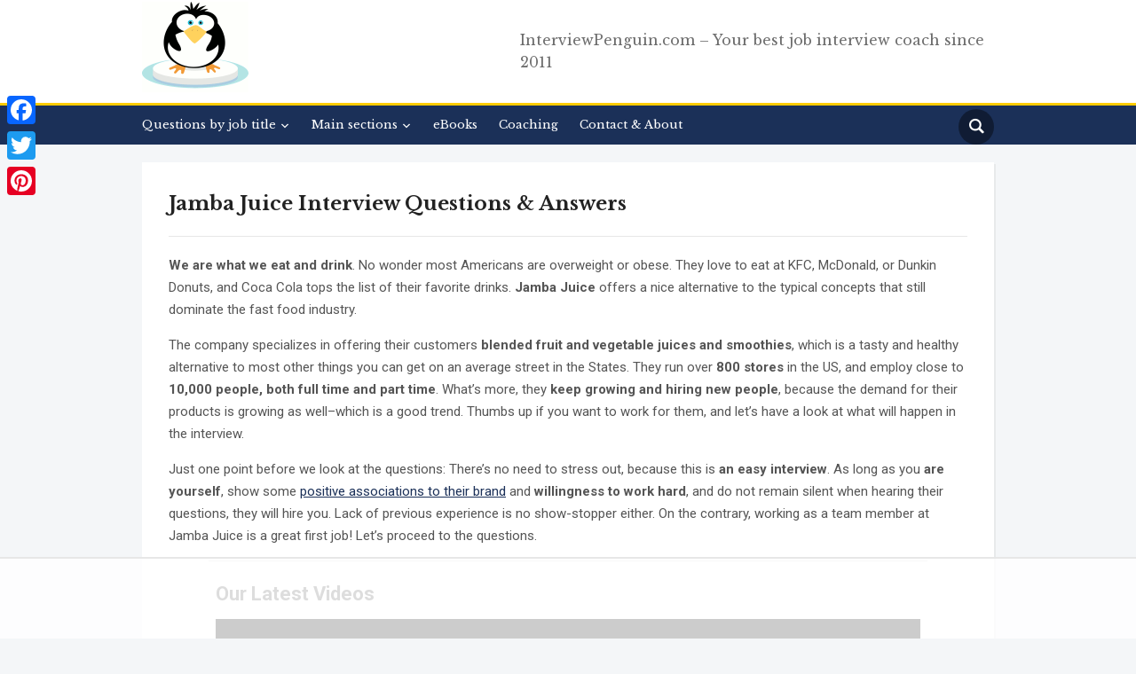

--- FILE ---
content_type: text/html
request_url: https://api.intentiq.com/profiles_engine/ProfilesEngineServlet?at=39&mi=10&dpi=936734067&pt=17&dpn=1&iiqidtype=2&iiqpcid=87bf35ba-e2dd-4347-9469-338f51591b2b&iiqpciddate=1768483179658&pcid=a54cafa6-7ed0-435e-ad23-8ab0cca6fac3&idtype=3&gdpr=0&japs=false&jaesc=0&jafc=0&jaensc=0&jsver=0.33&testGroup=A&source=pbjs&ABTestingConfigurationSource=group&abtg=A&vrref=https%3A%2F%2Finterviewpenguin.com
body_size: 53
content:
{"abPercentage":97,"adt":1,"ct":2,"isOptedOut":false,"data":{"eids":[]},"dbsaved":"false","ls":true,"cttl":86400000,"abTestUuid":"g_31e5b2d8-1a53-47e2-b631-9b8d62c44826","tc":9,"sid":-769685422}

--- FILE ---
content_type: text/html; charset=utf-8
request_url: https://www.google.com/recaptcha/api2/aframe
body_size: 267
content:
<!DOCTYPE HTML><html><head><meta http-equiv="content-type" content="text/html; charset=UTF-8"></head><body><script nonce="31IqNko2jSEvvqgloNEElA">/** Anti-fraud and anti-abuse applications only. See google.com/recaptcha */ try{var clients={'sodar':'https://pagead2.googlesyndication.com/pagead/sodar?'};window.addEventListener("message",function(a){try{if(a.source===window.parent){var b=JSON.parse(a.data);var c=clients[b['id']];if(c){var d=document.createElement('img');d.src=c+b['params']+'&rc='+(localStorage.getItem("rc::a")?sessionStorage.getItem("rc::b"):"");window.document.body.appendChild(d);sessionStorage.setItem("rc::e",parseInt(sessionStorage.getItem("rc::e")||0)+1);localStorage.setItem("rc::h",'1768483192521');}}}catch(b){}});window.parent.postMessage("_grecaptcha_ready", "*");}catch(b){}</script></body></html>

--- FILE ---
content_type: text/css; charset=utf-8
request_url: https://interviewpenguin.com/wp-content/cache/min/1/wp-content/themes/academica_pro_3/style.css?ver=1677140863
body_size: 9743
content:

/*! normalize.css v3.0.1 | MIT License | git.io/normalize */
html{font-family:sans-serif;-ms-text-size-adjust:100%;-webkit-text-size-adjust:100%}body{margin:0}article,aside,details,figcaption,figure,footer,header,hgroup,main,nav,section,summary{display:block}audio,canvas,progress,video{display:inline-block;vertical-align:baseline}audio:not([controls]){display:none;height:0}[hidden],template{display:none}a{background:transparent}a:active,a:hover{outline:0}abbr[title]{border-bottom:1px dotted}b,strong{font-weight:700}dfn{font-style:italic}small{font-size:80%}sub,sup{font-size:75%;line-height:0;position:relative;vertical-align:baseline}sup{top:-.5em}sub{bottom:-.25em}img{border:0}svg:not(:root){overflow:hidden}figure{margin:1em 40px}hr{-moz-box-sizing:content-box;box-sizing:content-box;height:0}pre{overflow:auto}code,kbd,pre,samp{font-family:monospace,monospace;font-size:1em}button,input,optgroup,select,textarea{color:inherit;font:inherit;margin:0}button{overflow:visible}button,select{text-transform:none}button,html input[type="button"],input[type="reset"],input[type="submit"]{-webkit-appearance:button;cursor:pointer}button[disabled],html input[disabled]{cursor:default}button::-moz-focus-inner,input::-moz-focus-inner{border:0;padding:0}input{line-height:normal}input[type="checkbox"],input[type="radio"]{box-sizing:border-box;padding:0}input[type="number"]::-webkit-inner-spin-button,input[type="number"]::-webkit-outer-spin-button{height:auto}input[type="search"]{-webkit-appearance:textfield;-moz-box-sizing:content-box;-webkit-box-sizing:content-box;box-sizing:content-box}input[type="search"]::-webkit-search-cancel-button,input[type="search"]::-webkit-search-decoration{-webkit-appearance:none}fieldset{border:1px solid silver;margin:0 2px;padding:.35em .625em .75em}legend{border:0;padding:0}textarea{overflow:auto}optgroup{font-weight:700}table{border-collapse:collapse;border-spacing:0}td,th{padding:0}*{-webkit-box-sizing:border-box;-moz-box-sizing:border-box;box-sizing:border-box}*:before,*:after{-webkit-box-sizing:border-box;-moz-box-sizing:border-box;box-sizing:border-box}input,button,select,textarea{font-family:inherit;font-size:inherit;line-height:inherit}figure{margin:0}img{vertical-align:middle}hr{border:0;border-top:1px solid #ccc}.sr-only,.screen-reader-text{position:absolute;width:1px;height:1px;margin:-1px;padding:0;overflow:hidden;clip:rect(0,0,0,0);border:0}p{margin:0 0 10px}small{font-size:85%}mark{padding:.2em}ul,ol{list-style-position:inside;margin:0;padding:0}ul ul,ol ol,ul ol,ol ul{margin:0}dl{margin-top:0;margin-bottom:20px}dt,dd{line-height:1.42857}dt{font-weight:700}dd{margin-left:0}blockquote:before,blockquote:after{content:""}address{margin-bottom:20px;font-style:normal;line-height:1.42857}code{padding:2px 4px;font-size:90%;color:#c7254e;background-color:#f9f2f4;border-radius:4px}kbd{padding:2px 4px;font-size:90%;color:#fff;background-color:#333;border-radius:2px;box-shadow:inset 0 -1px 0 rgba(0,0,0,.25)}pre{display:block;padding:9.5px;margin:0 0 10px;font-size:13px;line-height:1.42857;word-break:break-all;word-wrap:break-word;color:#333;background-color:#f5f5f5;border:1px solid #ccc;border-radius:4px}pre code{padding:0;font-size:inherit;color:inherit;white-space:pre-wrap;background-color:transparent;border-radius:0}.clearfix:before,.clearfix:after{content:" ";display:table}.clearfix:after{clear:both}.clickable{cursor:pointer}.clear,.cleaner{clear:both;height:0;overflow:hidden}.clearfix:before,.clearfix:after{content:"";display:table}.clearfix:after{clear:both}.clearfix{zoom:1}table{border-collapse:collapse;border-spacing:0}th{text-align:left}tr,th,td{padding-right:1.625em}td{vertical-align:top}@font-face{font-family:'academica-pro';src:url(../../../../../../themes/academica_pro_3/fonts/academica-pro.eot?2iudfv);src:url('../../../../../../themes/academica_pro_3/fonts/academica-pro.eot?2iudfv#iefix') format('embedded-opentype'),url(../../../../../../themes/academica_pro_3/fonts/academica-pro.ttf?2iudfv) format('truetype'),url(../../../../../../themes/academica_pro_3/fonts/academica-pro.woff?2iudfv) format('woff'),url('../../../../../../themes/academica_pro_3/fonts/academica-pro.svg?2iudfv#academica-pro') format('svg');font-weight:400;font-style:normal;font-display:swap}h1,h2,h3,h4,h5,h6{font-weight:600;margin:0}h1 small,h2 small,h3 small,h4 small,h5 small,h6 small{font-weight:400;line-height:1}h1 small,h2 small,h3 small{font-size:65%}h4 small,h5 small,h6 small{font-size:75%}h1{font-size:36px}h2{font-size:30px}h3{font-size:24px}h4{font-size:18px}h5{font-size:14px}h6{font-size:12px}label{display:block;margin-bottom:10px;font-weight:500}input,textarea{padding:8px 12px;font-family:'Roboto',sans-serif;font-size:16px;font-weight:400;background:#fff;border:1px solid #e2e2e2;width:auto;color:#444;transition:0.2s ease all}input[type=text],textarea{-webkit-appearance:none}input:focus,textarea:focus{border-color:#ccc}button,input[type=button],input[type=reset],input[type=submit]{font-family:'Roboto',sans-serif;font-size:16px;font-weight:700;background-color:#1B3058;border:none;color:#fff;transition:0.2s ease all}button:hover,input[type=button]:hover,input[type=reset]:hover,input[type=submit]:hover{cursor:pointer;background:#a41d31}.site-footer button,.site-footer input[type=button],.site-footer input[type=reset],.site-footer input[type=submit]{background-color:#FFB400}.site-footer button:hover,.site-footer input[type=button]:hover,.site-footer input[type=reset]:hover,.site-footer input[type=submit]:hover{background:#a41d31}a.button{display:inline;padding:5px 10px}.post-password-form label{display:inline}a{color:#1B3058;text-decoration:none}a:hover,a:focus{color:#a41d31;-webkit-transition-duration:0.3s;-moz-transition-duration:0.3s;transition-duration:0.3s}a.invert{color:#b9972f}a.invert:hover,a.invert:focus{color:#a41d31}body{background-color:#F4F6F8;color:#555;font-family:'Roboto',Arial,Tahoma,sans-serif;font-size:16px;line-height:1.6;text-align:left;margin:0;padding:0;-webkit-font-smoothing:antialiased;-moz-osx-font-smoothing:grayscale}#container{width:100%}div.wrapper{margin:0 auto;text-align:left;width:1270px;position:relative}div.cleaner,div.clear,div.divider{margin:0;clear:both;font-size:1px;height:1px;line-height:1px}div.divider{border-top:solid 1px #e7e7e7;clear:none;margin:20px 0}div.divider-notop{margin-top:0}h2 a{color:#1B3058}h2 a:hover,h2 a:focus{color:#cf2626}#header{background-color:#fff}.navbar-brand-wpz{padding:30px 0;order:1;flex:3}.navbar-brand-wpz img{max-width:100%;height:auto;margin-bottom:10px}.navbar-brand-wpz h1{font-size:33px;font-weight:600;line-height:1.25em;font-family:"Libre Baskerville",sans-serif}.navbar-brand-wpz .tagline{color:#999;display:block;font-size:16px;margin:5px 0 0}.brand_wrapper{display:flex;flex-direction:row;flex-wrap:wrap;justify-content:space-between;align-items:center;align-content:space-between}#header-helpful{text-align:right;color:#333;font-size:16px;font-weight:400}#header-helpful .action{display:inline-block;line-height:20px;margin:10px 0 5px;font-style:italic}#header-helpful .value{margin-left:5px;font-weight:600}.header_social{float:right;margin:0 0 0 50px}.header_social .widget{margin:0;background:none;padding:0;box-shadow:none}.header_social .widget h3.title{display:none}.sb-search{position:absolute;margin:0;z-index:200;right:0;top:2px;width:40px;height:40px}.sb-search .sb-search-input{position:absolute;top:0;right:0;border:none;width:20px;height:19px;margin:0;z-index:10;padding:10px 40px 10px 15px;font-family:inherit;font-size:16px;color:#333;visibility:hidden;opacity:0;border:none;border-radius:50px;-webkit-transition:width 0.3s;-moz-transition:width 0.3s;transition:width 0.3s;transition:0.2s ease all;background:#fff;-webkit-transition:width 0.6s,border-radius 0.6s,background 0.6s;transition:width 0.6s,border-radius 0.6s,background 0.6s}.sb-search input[type="search"].sb-search-input{-webkit-appearance:none}.sb-search .sb-search-input::-webkit-input-placeholder{color:#ccc}.sb-search .sb-search-input:-moz-placeholder{color:#ccc}.sb-search .sb-search-input::-moz-placeholder{color:#ccc}.sb-search .sb-search-input:-ms-input-placeholder{color:#ccc}.sb-search .sb-icon-search,.sb-search .sb-search-submit{width:40px;height:40px;display:block;position:absolute;right:0;top:0;padding:0;margin:0;line-height:40px;text-align:center;cursor:pointer}.sb-search .sb-search-submit{background:#fff;-ms-filter:"progid:DXImageTransform.Microsoft.Alpha(Opacity=0)";filter:alpha(opacity=0);opacity:0;color:#363940;border:none;z-index:-1}.sb-search .sb-icon-search{color:#fff;z-index:90;font-size:16px;font-family:'academica-pro';background:rgba(0,0,0,.4);speak:none;font-style:normal;font-weight:700;font-variant:normal;text-transform:none;-webkit-font-smoothing:antialiased;-webkit-transition:0.2s ease all;-o-transition:0.2s ease all;transition:0.2s ease all;border-radius:50px}.sb-search .sb-icon-search:hover{background:rgba(0,0,0,.2)}.sb-search .sb-icon-search:before{content:"\e600"}.sb-search.sb-search-open .sb-icon-search:before{color:#022c55}.sb-search.sb-search-open .sb-search-input{visibility:visible;opacity:1;width:200px;-webkit-transition:width 0.6s cubic-bezier(0,1.22,.66,1.39),border-radius 0.6s,background 0.6s;transition:width 0.6s cubic-bezier(0,1.22,.66,1.39),border-radius 0.6s,background 0.6s}.sb-search.sb-search-open .sb-icon-search,.no-js .sb-search .sb-icon-search{background:none;z-index:11}.sb-search.sb-search-open .sb-search-submit,.no-js .sb-search .sb-search-submit{z-index:90}.navbar-toggle{display:none;position:relative;float:left;margin:15px 0 15px 0}.navbar-toggle .icon-bar{display:block;width:28px;height:2px;background:#222}.navbar-toggle:hover .icon-bar{background:#555}.navbar-toggle .icon-bar+.icon-bar{margin-top:5px}#menu-main-slide{display:none!important}#navbar-main .wpzoom-notice{color:#fff;margin:0;padding:10px 0}#navbar-main .wpzoom-notice a{color:#fff;text-decoration:underline;font-family:inherit;font-weight:700}.sf-menu,.sf-menu *{margin:0;padding:0;list-style:none}.sf-menu li{position:relative}.sf-menu ul{position:absolute;display:none;top:100%;left:0;z-index:99}.sf-menu>li{display:inline-block;vertical-align:middle}.sf-menu li:hover>ul,.sf-menu li.sfHover>ul{display:block}.sf-menu a{display:block;position:relative}.sf-menu ul ul{top:0;left:100%}.sf-arrows .sf-with-ul:after{content:"\f347";display:inline-block;-webkit-font-smoothing:antialiased;font:normal 12px/16px 'dashicons';vertical-align:middle;margin:0 0 0 4px}.sf-arrows ul .sf-with-ul:after{content:"\f345";font:normal 12px/9px 'dashicons';text-align:right}.sf-arrows ul li>.sf-with-ul:focus:after,.sf-arrows ul li:hover>.sf-with-ul:after,.sf-arrows ul .sfHover>.sf-with-ul:after{border-left-color:#fff}.navbar-wpz{position:relative;z-index:100}.navbar-wpz>li{padding:0}.navbar-wpz>li:first-child{padding-left:0}.navbar-wpz>li:last-child{margin-right:0}.navbar-wpz a{padding:10px 30px 10px 0;transition:0.1s ease all;color:#fff;font-weight:500}.navbar-wpz a:hover{color:#FFB400}.navbar-wpz ul a{text-align:left}.navbar-wpz ul{text-align:left;margin:0;padding:5px 0;font-size:16px;left:0;width:220px;background:#1B3058}.navbar-wpz>li>ul:before{content:'';display:block;width:0;height:0;border-left:7px solid transparent;border-right:7px solid transparent;border-bottom:7px solid #1B3058;position:absolute;top:-7px;left:31px;z-index:470}.navbar-wpz>li>ul:after{content:'';display:block;width:0;height:0;border-left:8px solid transparent;border-right:8px solid transparent;border-bottom:8px solid #1B3058;position:absolute;top:-8px;left:30px;z-index:460}.navbar-wpz ul li{border-bottom:1px solid #23427F}.navbar-wpz ul li:last-child{border:none}.navbar-wpz ul a{line-height:1.5;padding:10px 15px;font-size:14px;font-weight:400}.navbar-wpz ul ul{right:100%;margin-top:0}.navbar-wpz .current-menu-item>a,.navbar-wpz .current_page_item>a,.navbar-wpz .current-menu-parent>a{color:#FFB400}#top-menu{padding:6px 0;position:relative;border-bottom:1px solid #F0F0F0;background:#F4F6F8;font-size:14px;line-height:1.5em}.top-navbar .navbar-wpz>li>a{color:#6d6d6d;font-weight:400;padding:8px 25px 8px 0}.top-navbar .navbar-wpz>li>a:hover{color:#a41d31}.top-navbar .navbar-wpz>.current-menu-item>a,.top-navbar .navbar-wpz>.current_page_item>a,.top-navbar .navbar-wpz>.current-menu-parent>a{color:#a41d31}.top-navbar{position:relative;z-index:202;float:left}.logo-navbar .navbar-wpz>li>a{color:#6d6d6d;font-weight:400;padding:8px 0 8px 25px}.logo-navbar .navbar-wpz>li>a:hover{color:#a41d31}.logo-navbar .navbar-wpz>.current-menu-item>a,.logo-navbar .navbar-wpz>.current_page_item>a,.logo-navbar .navbar-wpz>.current-menu-parent>a{color:#a41d31}.logo-navbar{font-size:16px;position:relative;flex:4;order:2;z-index:201}.logo-navbar .navbar-wpz{float:right}.logo-navbar .wpz-button a{background-color:#a41d31;color:#fff!important;font-weight:600!important;padding:8px 16px!important;border-radius:3px;margin:0 0 0 20px;font-size:16px}.logo-navbar .wpz-button a:hover{background-color:#1B3058;text-decoration:none!important}.navbar-wpz a:hover{text-decoration:none}.main-navbar{margin-bottom:30px;text-align:center;padding:10px 0;min-height:36px;position:relative;background-color:#1B3058;border-top:solid 5px #FFCB00}#navbar-main{padding-right:80px}.main-navbar .sf-arrows .sf-with-ul:after{margin:0 0 0 4px}.main-navbar .navbar-wpz>li>ul{left:-15px}.top-navbar:before,.top-navbar:after,.main-navbar:before,.main-navbar:after{content:" ";display:table}.top-navbar:after,.main-navbar:after{clear:both}.main-navbar .navbar-wpz>li:last-child{padding-right:0}.main-navbar a{font-size:16px;font-family:"Libre Baskerville",sans-serif}#nav-main-menu .wpzoom-notice{color:#fff;font-size:12px;margin:0;padding:15px 0}#nav-main-menu .wpzoom-notice a{color:#fff;text-decoration:underline}#slider{margin:0 0 40px;position:relative;background:#1b3058;height:500px;overflow:hidden}.page-template-home-full #slider{margin-top:-30px}.empty-slider{max-width:1200px;margin:60px auto 40px;padding:0 15px;color:#fff;font-size:16px}.empty-slider a{color:#fff;text-decoration:underline}#slider .slides{white-space:nowrap;overflow:hidden}#slider .slide{position:relative;display:inline-block;white-space:normal;width:100%;height:500px}#slider .slide-background{background-repeat:no-repeat;background-position:center center;background-size:cover;width:100%;height:100%}#slider .flickity-enabled .slide{display:block}.flickity-prev-next-button{display:block;position:absolute;z-index:100;bottom:0;height:40px;width:40px;background:rgba(255,255,255,.5);transition:all 0.3s ease-out;opacity:.8;border-radius:0}.flickity-prev-next-button:hover{opacity:.8;background:#fff}.flickity-prev-next-button.previous{right:41px}.flickity-prev-next-button.next{right:0}.flickity-prev-next-button svg{position:absolute;left:25%;top:25%;width:50%;height:50%}.flickity-prev-next-button.next svg{left:20%}.flickity-prev-next-button path{opacity:.8}.flickity-prev-next-button:hover path{opacity:1}.flickity-prev-next-button[disabled]{opacity:.5}.wpzoom_slider .flickity-prev-next-button path{fill:#000}.wpzoom_slider .flickity-prev-next-button:hover path{fill:#000}.wpzoom_slider #slider .slider-direction-nav a:hover,.wpzoom_slider #slider .slider-direction-nav a:active{color:#000}.wpzoom_slider .flickity-page-dots .dot{border:2px solid #fff}.wpzoom_slider .flickity-page-dots .dot:hover,.wpzoom_slider .flickity-page-dots .dot.is-selected{background:#fff}#slider .slider-direction-nav a:focus{outline:0}#slider .slider-direction-nav a:hover,#slider .slider-direction-nav a:active{opacity:1;background:#fff;color:#363940}.slides li .slide-overlay{position:absolute;top:0;right:0;bottom:0;left:0;height:100%;border-radius:2px;color:#fff;background-image:linear-gradient(to bottom,rgba(0,0,0,.1) 30%,rgba(0,0,0,.7) 100%)}.slides li .slide-header{position:absolute;bottom:0;width:100%;max-width:1270px;box-sizing:border-box;left:0;right:0;padding:25px 5% 30px 6%;margin:0 auto;line-height:1.7;font-size:16px}.page-template-home-full .slides li .slide-header{padding:25px 15% 50px 0}.page-template-home-slider-top .slides li .slide-header{padding:25px 15% 50px 5%}.slides li h3{margin-bottom:12px;font-weight:600;line-height:1.6;font-family:"Libre Baskerville",sans-serif;color:#fff;font-size:26px}.slides li h3 a{border-bottom:1px solid transparent;color:#fff}.slides li h3 a:hover{text-decoration:none;opacity:.9;color:#fff;border-bottom:1px solid rgba(255,255,255,.5)}.slides li .entry-meta{color:#9297a4}.slides li .entry-meta a{color:#9297a4;padding-bottom:4px}.slides li .entry-meta a:hover{color:#9297a4}.wpzoom_slider .slides li .entry-meta{color:#fff;opacity:.7;text-transform:uppercase;font-size:14px;margin:0 0 10px;font-weight:700}.wpzoom_slider .slides li .entry-meta a{color:#fff}.slides .slide_button{font-size:14px;text-transform:uppercase;font-weight:600;letter-spacing:1px;margin:21px 0 0}.slides .slide_button a{display:inline-block;padding:10px 30px;color:#fff;background:#1B3058;transition-duration:200ms;box-shadow:3px 3px 0 0 rgba(0,0,0,.4)}.slides .slide_button a:hover,.slides .slide_button a:active{background:#fff;color:#1B3058}.slides:after{clear:both;content:".";display:block;height:0;line-height:0;visibility:hidden}.flickity-page-dots{position:absolute;width:80%;left:10%;bottom:25px;padding:0;margin:0;list-style:none;text-align:center;line-height:1}.flickity-rtl .flickity-page-dots{direction:rtl}.flickity-page-dots .dot{display:inline-block;width:10px;height:10px;margin:0 5px;border-radius:50%;cursor:pointer;-webkit-transition:all 0.3s ease;-o-transition:all 0.3s ease;transition:all 0.3s ease;border:2px solid #fff;background:none}.flickity-page-dots .dot:hover,.flickity-page-dots .dot.is-selected{background:#fff;opacity:1}#main{font-size:14px;margin-top:20px}#main .column{display:inline;float:left;margin-right:2.6315%}#main .column-narrow{width:22.795%}#main .column-medium{width:49.1348%}#main .column-wide{width:74.568%}#main .column-narrow-child{width:30.5882%}#main .column-wide-child{margin-right:3.5294%;width:65.8823%}#main .column-last{margin-right:0!important}.content-block{background-color:#fff;margin-bottom:20px;padding:30px;box-shadow:2px 2px 0 0 rgba(0,0,0,.05)}.home-widgetized-sections{border-bottom:1px solid #eee;padding:0;margin:0 0 40px}.site-widgetized-section .widgets .widget{font-size:16px;width:100%;margin-right:0}.column-widgets{font-size:0;margin:0 0 25px}.column-widgets .widget-column{display:inline-block;vertical-align:top;width:31%;margin:0 3.5% 0 0;font-size:16px}.column-widgets .widget-column:nth-child(3n+3){margin-right:0}.column-widgets .widget-column img{max-width:100%;height:auto}.posts-archive .loop-post-simple{border-bottom:solid 1px #e7e7e7;margin-bottom:20px}ul.posts-archive{list-style-type:none}.posts-archive .loop-post{display:inline;float:left;font-size:13px;line-height:1.75em;margin-right:3.8461%;margin-bottom:5px;width:48.0769%}.archives-columns-one .loop-post-single{font-size:14px;line-height:1.75em;margin-bottom:20px}.archives-columns-one .post-cover{float:left;margin-right:3.8461%;width:48.0769%}.archives-columns-one .post-excerpt{overflow:hidden}.posts-archive-testimonials .post-excerpt{display:block;float:none;width:100%}.posts-archive .post-last{margin-right:0}.posts-archive .post-cover{margin-bottom:15px}.post-cover-full{margin-bottom:30px}.posts-archive .post-cover img{height:auto;width:100%}.post-cover{transition-duration:0.3s}.single-cover img{height:auto;width:100%}.posts-archive h2,.posts-archive h2.entry-title,.widget-post{font-size:18px;font-weight:600;line-height:1.5;margin:0 0 .5em;overflow:hidden}.posts-archive h2 a,.posts-archive h2.entry-title a{color:#111}.posts-archive h2 a:hover,.posts-archive h2.entry-title a:hover{color:#a41d31}.posts-archive .post-meta{font-size:14px;margin:0 0 8px}.posts-archive li.divider{border-top:solid 1px #e7e7e7;clear:both}.posts-archive .loop-post-border{border-bottom:solid 1px #e7e7e7;margin-bottom:15px}.posts-archive .loop-post-testimonial{padding-bottom:30px}.loop-post-testimonial .testimonial{background-color:#eaeaea;border-left:solid 6px #dadada;color:#494949;font-size:16px;line-height:1.6em;margin:10px 0;padding:13px 20px 1px;position:relative}.entry-title{font-family:"Libre Baskerville",sans-serif}h1.post-title{color:#222;font-size:32px;font-weight:700;line-height:1.5em;margin:0 0 10px;font-family:"Libre Baskerville",serif}.post-content{font-size:15px;line-height:1.7;max-width:100%}.full-width .post-content,.post-content iframe,.post-content embed{max-width:100%}.post-content h2,.post-content h3,.post-content h4,.post-content h5,.post-content h6{font-weight:700;margin:12px 0 12px}.post-content h1{font-size:32px}.post-content h2{font-size:26px}.post-content h3{font-size:22px}.post-content h4{font-size:18px}.post-content h5{font-size:16px}.post-content h6{font-size:14px}.post-content p{margin-bottom:1em}.post-content .wp-block-image img,.post-content img.alignnone,.post-content img.aligncenter,.post-content img.alignleft,.post-content img.alignright,.post-content img.attachment-fullsize{max-width:100%;height:auto}.full-width .post-content img.alignnone,.full-width .post-content img.aligncenter,.full-width .post-content img.alignleft,.full-width .post-content img.alignright{max-width:100%;height:auto}.post-content img{max-width:100%;height:auto;margin-bottom:20px}.post-content .aligncenter{display:block;margin:10px auto}.post-content .alignright{margin:10px 0 10px 20px;display:inline}.post-content .alignleft{margin:10px 20px 10px 0;display:inline}.alignright{float:right}.alignleft{float:left}.aligncenter{text-align:center}.post-content .wp-caption{width:auto;text-align:center}.post-content .wp-caption img{background:none;margin:0;border:0 none;max-width:100%;width:auto;height:auto}.post-content .wp-caption.aligncenter{margin:0 auto 15px}.post-content .gallery a:hover{opacity:.6;transition:opacity 0.25s ease-in-out}.gallery-item{display:inline-block;max-width:33.33%;padding:0 1.1400652% 2.2801304%;text-align:center;vertical-align:top;width:100%}.gallery-columns-1 .gallery-item{max-width:100%}.gallery-columns-2 .gallery-item{max-width:50%}.gallery-columns-4 .gallery-item{max-width:25%}.gallery-columns-5 .gallery-item{max-width:20%}.gallery-columns-6 .gallery-item{max-width:16.66%}.gallery-columns-7 .gallery-item{max-width:14.28%}.gallery-columns-8 .gallery-item{max-width:12.5%}.gallery-columns-9 .gallery-item{max-width:11.11%}.gallery-icon img{margin:0 auto}.wp-caption-text,.gallery-caption{color:#868686;margin:0;padding:15px 0;text-align:center;display:block;font-style:italic;line-height:1.4}.wp-block-image>figcaption,.wp-block-image .aligncenter>figcaption,.wp-block-image .alignleft>figcaption,.wp-block-image .alignright>figcaption,.wp-block-image.is-resized>figcaption{display:block;margin-top:-10px;color:#868686;text-align:center;font-style:italic}.gallery-columns-6 .gallery-caption,.gallery-columns-7 .gallery-caption,.gallery-columns-8 .gallery-caption,.gallery-columns-9 .gallery-caption{display:none}.post-content .wp-block-gallery .blocks-gallery-image img,.post-content .wp-block-gallery .blocks-gallery-item img{margin-bottom:0}.post-content ul:not(.wp-block-gallery),.post-content ol{margin:0 0 1em 1em}.post-content li ul,.post-content li ol{margin-bottom:0}.post-content li{list-style-position:outside;margin-left:20px}.post-content ul li{list-style-type:square}.post-content ol li{list-style-type:decimal}.post-content blockquote{color:#999;border-left:solid 3px #ececec;padding:0 15px;margin:10px}.post-content a{text-decoration:underline}.post-content a:hover,.post-content a:focus{cursor:pointer}.single #main .post-meta{margin-top:8px}a.wpz-sc-button{font-weight:600}.wpzoom-share{font-size:14px;margin:0 auto;padding:0;text-align:center}.wpzoom-share a{color:#fff;display:inline-block;margin:0 8px;padding:5px 12px;text-decoration:none;border-radius:2px}.wpzoom-share a:first-child{margin-left:0}.wpzoom-share a:last-child{margin-right:0}.wpzoom-share a.twitter{background:#3a93d8}.wpzoom-share a.facebook{background:#2e6cc8}.wpzoom-share a.linkedin{background:#0079B2}.wpzoom-share a:before{display:inline-block;-webkit-font-smoothing:antialiased;font:normal 16px/16px 'dashicons';vertical-align:top;margin:4px 5px 0 0}.wpzoom-share a.twitter:before{content:"\f301"}.wpzoom-share a.facebook:before{content:"\f305";margin:3px 5px 0 0}.wpzoom-share a.linkedin:before{font-family:"academica-pro";content:"\e049";margin:1px 5px 0 0}.wpzoom-share a.twitter:hover{background:#59aef5}.wpzoom-share a.facebook:hover{background:#5084e4}.wpzoom-share a.linkedin:hover{background:#118cc5}#comments{margin:40px 0 0}#comments>h3{position:relative;font-size:21px;margin:0 0 30px;color:#333;font-weight:600;padding:0 0 30px;border-bottom:1px solid rgba(0,0,0,.1);font-family:"Libre Baskerville",sans-serif}.comment-notes{font-style:italic;color:#999;margin:0 0 10px}.commentlist{list-style-type:none;padding:0}.commentlist li{list-style-type:none}.commentlist .children{padding:30px 0 0;border-top:1px solid #e8e8e8;margin:30px 0 0 50px}.commentlist .comment{margin-bottom:30px;padding-bottom:30px;position:relative;border-bottom:1px solid #e8e8e8;line-height:1.8}.commentlist .comment:last-child{border-bottom:none;margin-bottom:0;padding-bottom:0}.commentlist .children li:last-child{border-bottom:none;margin-bottom:0;padding-bottom:0}.comment .avatar{float:left;margin-right:20px}.comment-author:before,.comment-author:after{content:" ";display:table}.comment-author:after{clear:both}.comment-author .fn,.comment-author .fn a{font-style:normal;font-weight:500;font-size:18px;color:#222}.comment-author .fn a:hover{color:#a41d31}.comment-author .comment-meta{display:inline;font-size:0;margin:0 0 0 5px}.comment-author .comment-meta,.comment-author .comment-meta a{color:#a2a2a2}.comment-author .comment-meta a{font-size:14px;color:#a2a2a2}.comment-author .comment-meta a::before{content:'|';color:rgba(0,0,0,.2)!important;margin:0 5px}.comment-author .comment-meta a:hover{color:#a41d31}.comment-main{overflow:hidden}.comment-body{margin-top:8px}#respond{background:#f1f1f1;padding:30px;margin:30px 0}#commentform{position:relative}#commentform .form-submit{margin:0 0 15px}#respond .form_fields{margin:0 0 20px}#respond .form_fields p{margin:0 2.5% 0 0;width:31.5%;float:left}#respond .form_fields p:last-child{margin-right:0}#respond label{font-weight:400;font-size:14px}#respond input[type="text"]{width:100%}#respond .comment-form-cookies-consent label{display:inline;margin-left:10px;margin-bottom:15px;text-transform:none;font-family:inherit;font-size:14px}#respond textarea{width:100%;height:150px}#respond #submit{width:auto;padding-left:25px;padding-right:25px}#respond code{white-space:pre-wrap}.form-allowed-tags{display:none}#respond .form_fields p .required_lab{margin-left:5px;color:#a7a7b3}#respond #cancel-comment-reply-link{position:absolute;top:0;right:0;font-size:0;line-height:0;color:#999}#respond #cancel-comment-reply-link::after{content:"×";display:block;font-size:36px;line-height:23px;opacity:1}#respond #cancel-comment-reply-link:hover,#respond #cancel-comment-reply-link:active{color:#a41d31}.widget{background-color:#fff;margin-bottom:20px;padding:20px;box-shadow:2px 2px 0 0 rgba(0,0,0,.05)}.widget ul li,.widget ol li{list-style-type:none;margin:0 0 5px}.widget img{max-width:100%;height:auto}#main .widget-tribe-events{padding:20px}#main .widget-grey{background-color:#dedede;color:#333;box-shadow:none;border-top:solid 4px #a1a1a1}#main .widget-green{background-color:#168a30;color:#daecdf;box-shadow:none;border-top:solid 4px #ffb400}#main .widget-gold{background-color:#ffcb00;color:#3a3114;box-shadow:none;border-top:4px solid #eba600}#main .widget-blue{background-color:#1B3058;color:#a7c7e7;box-shadow:none;border-top:4px solid #ffb400}#main .widget-red{background-color:#a41d31;color:#ebc7cc;box-shadow:none;border-top:solid 4px #ffb400}.widget-blue a{color:#fff}#main .widget-green a{color:#fff}#main .widget-green .textwidget a{text-decoration:underline;color:#fff}#main .widget-green a:hover{text-decoration:none}#main .widget-blue a:hover,#main .widget-blue a:focus{color:#FFB400}#main .widget-gold .textwidget a{color:#a41d31}#main .widget-gold .textwidget a:hover{color:#fff}#main .widget-gold .current-menu-item li a{color:#5b470b}#main .widget-gold .current-menu-item a,#main .widget-gold .current-menu-item li a:hover{color:#a41d31}#main .widget-red a,#main .widget-red .current-menu-item li a{color:#fff}#main .widget-red a:hover,#main .widget-red a:focus,#main .widget-red .current-menu-item a,#main .widget-red .current-menu-item li a:hover{color:#d8b446}.widget .title,h3#reply-title{color:#222;font-size:16px;font-weight:600;margin:0 0 15px;padding:0 0 15px;border-bottom:1px solid rgba(0,0,0,.1);font-family:"Libre Baskerville",sans-serif}.archive-meta{font-size:15px;line-height:1.75em}.widget-blue .title{color:#fff!important;border-color:rgba(255,255,255,.1)}.widget-gold .title{border-color:rgba(0,0,0,.05)}.widget-red .title{color:#fff!important;border-color:rgba(255,255,255,.1)}.widget-green .title{color:#fff!important;border-color:rgba(255,255,255,.1)}.widget .post-cover img{height:auto;max-width:100%}.widget .meta-date{color:#b9972f;display:block;font-size:14px;font-weight:700;line-height:1.3em;margin:0 0 5px;text-align:left}.widget-blue .meta-date{color:#e1c455}.widget-gold .meta-date{color:#675314}.widget-grey .meta-date{color:#fff}.widget .loop-post-testimonial .testimonial-widget{border:0;font-size:13px;font-style:normal;line-height:1.5em;margin:10px 0;padding:13px 15px 1px}.widget-grey .loop-post-testimonial .testimonial{background-color:#cecece;border-top:solid 1px #ababab}.widget-gold .loop-post-testimonial .testimonial{background-color:#e8c762;border-top:solid 1px #b9972f;color:#675314}.widget-blue .loop-post-testimonial .testimonial{background-color:#184c7f;border-top:solid 1px #336596;color:#fff}.loop-post-testimonial .testimonial:after{content:"";position:absolute;bottom:-20px;right:20px;border-width:0 0 20px 15px;border-style:solid;border-color:transparent #eaeaea;display:block;width:0}.widget-grey .loop-post-testimonial .testimonial:after{border-color:transparent #cecece}.widget-gold .loop-post-testimonial .testimonial:after{border-color:transparent #e8c762}.widget-blue .loop-post-testimonial .testimonial:after{border-color:transparent #184c7f}.posts-archive .loop-post-border:last-child{border-bottom:0;margin-bottom:0;padding-bottom:0}.widget-grey .posts-archive .loop-post-border,.widget-gold .posts-archive .loop-post-border{border-bottom-color:rgba(0,0,0,.1)}.widget-red .posts-archive .loop-post-border,.widget-green .posts-archive .loop-post-border,.widget-blue .posts-archive .loop-post-border{border-color:rgba(255,255,255,.1)}.loop-post-testimonial .testimonial p{margin:0 0 1em}.loop-post-testimonial .wpzoom-author{font-size:14px;font-weight:500;margin:10px 20px 0 16px}.widget .read-more{display:inline;float:right}.featured-category-widget{margin:25px 0 0}.featured-category-widget .sharedaddy{display:none}.featured-category-widget p{margin:0;padding:0}.featured-category-widget .post-main h3{margin:0 0 10px;font-size:18px;line-height:1.6}.featured-category-widget .post-main{margin-bottom:25px}.featured-category-widget .post-secondary{border-bottom:solid 1px #eee;margin-bottom:20px;padding-bottom:15px;overflow:hidden}.widget-gold .post-secondary{border-bottom-color:rgba(255,255,255,.08)}.widget-red .post-secondary{border-bottom-color:rgba(255,255,255,.08)}.widget-green .post-secondary{border-bottom-color:rgba(255,255,255,.2)}.widget-blue .post-secondary{border-bottom-color:rgba(255,255,255,.08)}.widget-grey .post-secondary{border-bottom-color:rgba(0,0,0,.1)}.featured-category-widget .post-secondary:last-child{border-bottom:0;margin-bottom:0;padding-bottom:0}.featured-category-widget .post-secondary .post-cover{float:left;max-width:30%;margin:0 15px 0 0}.posts-list h3{font-size:14px}.widget .menu-item{line-height:1.7;margin:0}.wpzoom-custom-menu{font-size:16px;padding:0}.wpzoom-custom-menu h3.title{padding:15px 20px;margin:0}.wpzoom-custom-menu .sub-menu .menu-item{font-weight:400;text-transform:none}.wpzoom-custom-menu a{padding:10px 20px 10px 10px;margin:0;display:block;border-bottom:1px solid #eee}.wpzoom-custom-menu a:hover{background:rgba(0,0,0,.03)}.wpzoom-custom-menu .current-menu-item>a{color:#a41d31}.site-footer .wpzoom-custom-menu .current-menu-item>a{color:#fff}.widget-grey.wpzoom-custom-menu .current-menu-item>a{color:#a41d31}.widget-blue.wpzoom-custom-menu .current-menu-item>a{color:#FFB400}.widget-green.wpzoom-custom-menu .current-menu-item>a{color:#FFB400!important}.widget-gold.wpzoom-custom-menu .current-menu-item>a{color:#a41d31!important}.wpzoom-custom-menu a:before{content:"\f345";display:inline-block;-webkit-font-smoothing:antialiased;vertical-align:middle;font:12px/16px dashicons;margin:0 5px 0 0;opacity:.3}.wpzoom-custom-menu .sub-menu a{padding-left:30px;font-size:14px}.wpzoom-custom-menu .sub-menu ul a{padding-left:60px}.wpzoom-custom-menu .sub-menu ul ul a{padding-left:90px}.wpzoom-custom-menu div>ul>li:last-child a{border:none}.site-footer .wpzoom-custom-menu .menu-item a,.widget-blue.wpzoom-custom-menu .menu-item a,.widget-green.wpzoom-custom-menu .menu-item a,.widget-red.wpzoom-custom-menu .menu-item a{border-bottom-color:rgba(255,255,255,.08)}.widget-grey.wpzoom-custom-menu .menu-item a,.widget-gold.wpzoom-custom-menu .menu-item a{border-bottom-color:rgba(0,0,0,.08)}.searchform{position:relative}.post-content .searchform{margin:0 0 25px}.widget_search form{position:relative}.widget .sb-search-input{width:100%;box-sizing:border-box;border-radius:2px;padding:12px}.widget .sb-icon-search,.widget .sb-search-submit{width:40px;height:40px;display:block;position:absolute;right:5px;top:5px;padding:0;margin:0;line-height:40px;text-align:center;cursor:pointer}.widget .sb-search-submit{background:none;color:#363940;border:none;z-index:91;text-indent:-9999px}.widget .sb-search-submit:hover{background:none}.widget .sb-icon-search{color:#fff;z-index:90;font-size:16px;font-family:'academica-pro';background:#1B3058;speak:none;font-style:normal;font-weight:700;font-variant:normal;text-transform:none;-webkit-font-smoothing:antialiased;transition:0.2s ease all;border-radius:3px}.widget .sb-icon-search:hover{background:#a41d31}.widget .sb-icon-search:before{content:"\e600"}.wpzoom-media-widget.widget{padding:0;background:none;box-shadow:none}.post_thumb_withbg{height:230px;width:100%;color:#fff;text-align:center;background-color:#eee;background-repeat:no-repeat;background-position:center center;background-size:cover;position:relative;transition:all 0.2s ease;display:table;box-sizing:border-box;padding:7px}.post_thumb_withbg:after{content:'';display:block;position:absolute;top:0;left:0;right:0;bottom:0;pointer-events:none;transition:all 0.4s ease;background:rgba(0,0,0,.5)}.post_thumb_withbg a{color:#fff;display:table;width:100%;height:100%}.post_thumb_withbg h3.title{color:#fff;line-height:1.5em;padding:0 0 5px;font-weight:400;font-size:22px;display:inline-block;margin:0;text-shadow:0 0 9px rgba(0,0,0,.2);font-family:"Libre Baskerville",serif;position:relative;border:none}.post_thumb_withbg h3.title:after{position:absolute;bottom:-15px;left:50%;width:100px;height:1px;background:#FFB400;opacity:.9;content:'';transition:all 0.3s ease;transform:translate3d(-50%,0,0)}.post_thumb_withbg:hover h3.title:after{width:160px;opacity:.9}.post_thumb_withbg .featured_page_content{color:#fff;position:relative;z-index:10;height:100%;display:table-cell;vertical-align:middle;text-align:center;transition:all 0.2s ease}.post_thumb_withbg:hover:after{background:rgba(0,0,0,.8)}ul.zoom-twitter-widget__items li{border-bottom:solid 1px #ececec;margin-bottom:10px;padding-bottom:10px}.widget-green ul.zoom-twitter-widget__items li,.widget-red ul.zoom-twitter-widget__items li,.widget-blue ul.zoom-twitter-widget__items li{border-color:rgba(255,255,255,.1)}.widget-gold ul.zoom-twitter-widget__items li,.widget-grey ul.zoom-twitter-widget__items li{border-color:rgba(0,0,0,.1)}ul.zoom-twitter-widget__items li:last-child{border-bottom:0}.zoom-twitter-widget__item-permalink{color:#999;font-size:12px;display:block;font-weight:600;text-transform:uppercase;margin:5px 0 0}.widget .feature-posts-list{text-align:left}.widget .feature-posts-list br{display:none}.widget .feature-posts-list img{margin:0 15px 0 0;float:left}.widget .feature-posts-list small{font-size:14px;color:#acacac;margin:0 0 5px;display:block}.widget .feature-posts-list .post-excerpt{display:block;overflow:hidden}.widget .feature-posts-list li{margin:0 0 25px}.widget .feature-posts-list li:last-child{margin:0;border:none;padding:0}.widget .feature-posts-list li h3{line-height:1.3;font-size:16px;color:#3a3a3a;margin:0 0 5px}.widget .feature-posts-list li a{font-weight:500}.tribe-events-list-widget ol li{padding:0 0 15px!important;margin:0 0 15px;border-bottom:1px solid #ebebeb}#container .tribe-events-list-widget .duration{color:#666;font-size:14px;font-weight:400;margin:8px 0 0;text-transform:uppercase}#container .tribe-events-list-widget .tribe-event-title{font-size:16px;font-weight:500}.tribe-events-event-image img{max-width:100%;height:auto}.tribe-events-single .section-title{margin-bottom:20px}.site-footer,#footer-copy{background-color:#1B3058;border-top:solid 6px #FFB400;color:#d3dde6;font-size:14px;margin-top:30px}.site-footer p,#footer-copy p{margin:0}.site-footer h1,.site-footer h2,.site-footer h3,.site-footer h4,.site-footer h5,.site-footer h6{font-family:"Libre Baskerville",sans-serif;color:#fff;font-weight:400}.site-footer .widget{background:none;box-shadow:none;margin-bottom:20px;padding:0}.site-footer .widget p{margin-bottom:1em}.site-footer .widget .title{color:#fff;font-size:18px;font-weight:500;margin-bottom:15px;border:none;padding:0}.site-footer a{color:#FFB400}.site-footer a:hover,.site-footer a:focus{color:#fff}.site-footer .column{display:inline-block;vertical-align:top;margin-right:2.4561%;width:23.1578%;font-size:16px;padding-top:30px}.widget-areas{font-size:0}.widget-areas .column:nth-child(1):nth-last-child(1){width:100%}.widget-areas .column:nth-child(1):nth-last-child(2),.widget-areas .column:nth-child(2):nth-last-child(1){width:48%;margin-right:4%}.widget-areas .column:nth-child(2):nth-last-child(1){margin-right:0}.widget-areas .column:nth-child(1):nth-last-child(3),.widget-areas .column:nth-child(2):nth-last-child(2),.widget-areas .column:nth-child(3):nth-last-child(1){width:30%;margin-right:5%}.widget-areas .column:nth-child(3):nth-last-child(1){margin-right:0}.widget-areas .column:nth-child(1):nth-last-child(4),.widget-areas .column:nth-child(2):nth-last-child(3),.widget-areas .column:nth-child(3):nth-last-child(2),.widget-areas .column:nth-child(4):nth-last-child(1){width:23.5%;margin-right:2%}.widget-areas .column:nth-child(4):nth-last-child(1){margin-right:0}#footer-copy{background-color:#23427F;border:none;margin:0;padding:25px 0;font-family:"Libre Baskerville",serif}#footer-copy .copyright{float:left;width:50%}#footer-copy .wpzoom{float:right}#footer-copy .wpzoom a{color:#d3dde6;font-weight:600;padding:0 0 3px;border-bottom:1px solid rgba(255,255,255,.2)}#footer-copy .wpzoom a:hover,#footer-copy .wpzoom a:focus{color:#FFB400}div.navigation{text-align:center;margin:15px 0;font-size:16px}div.navigation p{margin:0}div.navigation a{border:1px solid #eee;color:#0d3c6c;line-height:24px;padding:7px 10px;margin:0 5px}div.navigation .current{background-color:#0d3c6c;color:#fff;line-height:24px;padding:7px 10px;margin:0 5px}div.navigation a:hover,div.navigation a:focus{background:none;background-color:#0d3c6c;color:#fff}body #tribe-events-pg-template{max-width:100%}.tribe-event-meta{margin:0 0 30px}.tribe-event-meta .time-details,.tribe-event-meta .tribe-events-event-cost{background-color:#dfdfdf;color:#151515;display:inline-block;font-size:13px;padding:5px 10px;text-transform:uppercase}.tribe-event-meta .tribe-events-event-cost,body .tribe-events-list .tribe-events-event-cost span{background-color:#57a957;border-width:0;color:#fff}body .tribe-events-loop .tribe-events-event-meta{margin-bottom:1.5em}body #tribe-events-content .updated,body #tribe-events-content .tribe-events-event-cost{display:inline-block;margin-right:5px}#tribe-events-content .event_content{overflow:hidden}body .tribe-events-list .type-tribe_events h2,body .tribe-events-list h2.tribe-events-list-event-title{display:inline-block;margin-bottom:10px}#container .tribe-events-list .tribe-events-event-image{margin-right:4.054%;width:36.4864%}.shop-sidebar{float:right;width:32%;margin-left:2%}.shop-wrapper{overflow:hidden}.woocommerce-page .wpzoom-share{display:none}.woocommerce ul.products li.product,.woocommerce-page ul.products li.product{text-align:center}.woocommerce #respond input#submit,.woocommerce a.button,.woocommerce button.button,.woocommerce input.button{text-align:center;font-size:14px;font-weight:700;text-transform:uppercase;display:inline-block;color:#fff;padding:13px 30px;background:#1B3058;border-radius:0;transition-duration:200ms}.woocommerce #respond input#submit:hover,.woocommerce a.button:hover,.woocommerce button.button:hover,.woocommerce input.button:hover{color:#fff;background:#a41d31}.woocommerce #respond input#submit.alt,.woocommerce a.button.alt,.woocommerce button.button.alt,.woocommerce input.button.alt{background-color:#1B3058;font-size:16px}.woocommerce #respond input#submit.alt:hover,.woocommerce a.button.alt:hover,.woocommerce button.button.alt:hover,.woocommerce input.button.alt:hover{background-color:#a41d31}.woocommerce #respond input#submit.alt.disabled,.woocommerce #respond input#submit.alt.disabled:hover,.woocommerce #respond input#submit.alt:disabled,.woocommerce #respond input#submit.alt:disabled:hover,.woocommerce #respond input#submit.alt:disabled[disabled],.woocommerce #respond input#submit.alt:disabled[disabled]:hover,.woocommerce a.button.alt.disabled,.woocommerce a.button.alt.disabled:hover,.woocommerce a.button.alt:disabled,.woocommerce a.button.alt:disabled:hover,.woocommerce a.button.alt:disabled[disabled],.woocommerce a.button.alt:disabled[disabled]:hover,.woocommerce button.button.alt.disabled,.woocommerce button.button.alt.disabled:hover,.woocommerce button.button.alt:disabled,.woocommerce button.button.alt:disabled:hover,.woocommerce button.button.alt:disabled[disabled],.woocommerce button.button.alt:disabled[disabled]:hover,.woocommerce input.button.alt.disabled,.woocommerce input.button.alt.disabled:hover,.woocommerce input.button.alt:disabled,.woocommerce input.button.alt:disabled:hover,.woocommerce input.button.alt:disabled[disabled],.woocommerce input.button.alt:disabled[disabled]:hover{background-color:#a41d31;padding:13px 30px}.woocommerce #respond input#submit.disabled,.woocommerce #respond input#submit:disabled,.woocommerce #respond input#submit:disabled[disabled],.woocommerce a.button.disabled,.woocommerce a.button:disabled,.woocommerce a.button:disabled[disabled],.woocommerce button.button.disabled,.woocommerce button.button:disabled,.woocommerce button.button:disabled[disabled],.woocommerce input.button.disabled,.woocommerce input.button:disabled,.woocommerce input.button:disabled[disabled]{color:#fff}#add_payment_method #payment ul.payment_methods li,.woocommerce-cart #payment ul.payment_methods li,.woocommerce-checkout #payment ul.payment_methods li{list-style-type:none}#add_payment_method #payment ul.payment_methods li label,.woocommerce-cart #payment ul.payment_methods li label,.woocommerce-checkout #payment ul.payment_methods li label{display:inline}.woocommerce div.product .product_title{margin:0 0 20px}.woocommerce nav.woocommerce-pagination ul{border:none;font-size:18px}.woocommerce nav.woocommerce-pagination ul li{border:1px solid #eee;border-radius:3px;margin:0 6px}.woocommerce nav.woocommerce-pagination ul li a,.woocommerce nav.woocommerce-pagination ul li span{color:#666;padding:13px 16px}.woocommerce nav.woocommerce-pagination ul li a:focus,.woocommerce nav.woocommerce-pagination ul li a:hover{background:none;color:#111;box-shadow:none}.woocommerce nav.woocommerce-pagination ul li span.current{background:none;color:#000}.woocommerce div.product .woocommerce-tabs ul.tabs li{border-radius:0;margin:0 5px;border-color:#DEE3E7;background:#F7F8FA}.woocommerce div.product .woocommerce-tabs ul.tabs li a{text-transform:uppercase;font-weight:400;font-size:16px}.woocommerce div.product .woocommerce-tabs ul.tabs:before{border-color:#DEE3E7}.woocommerce div.product .woocommerce-tabs ul.tabs li.active:before{display:none}.woocommerce div.product .woocommerce-tabs ul.tabs li.active:after{display:none}.woocommerce div.product .woocommerce-tabs ul.tabs li:before{display:none}.woocommerce div.product .woocommerce-tabs ul.tabs li:after{display:none}.woocommerce-tabs #comments{max-width:100%;padding:0}.woocommerce table.shop_table td{padding:20px 15px}.woocommerce-message{border-top-color:#1B3058}.woocommerce .products .star-rating{margin:5px auto}.woocommerce ul.products li.product .woocommerce-loop-category__title,.woocommerce ul.products li.product .woocommerce-loop-product__title,.woocommerce ul.products li.product h3{font-size:16px}.slicknav_btn{position:relative;display:block;vertical-align:middle;float:left;padding:.438em .625em .438em .625em;line-height:1.125em;cursor:pointer}.slicknav_menu{*zoom:1}.slicknav_menu .slicknav_menutxt{display:block;line-height:100%;float:right;font-family:"Roboto",sans-serif;font-weight:600;margin-top:2px}.slicknav_menu .slicknav_icon{float:left;width:1.125em;height:.875em;margin:1px 7px 0 0}.slicknav_menu .slicknav_no-text{margin:0}.slicknav_menu:before{content:" ";display:table}.slicknav_menu:after{content:" ";display:table;clear:both}.slicknav_menu .slicknav_icon{width:19px;height:16px;position:relative;-webkit-transform:rotate(0deg);-moz-transform:rotate(0deg);-o-transform:rotate(0deg);transform:rotate(0deg);-webkit-transition:.5s ease-in-out;-moz-transition:.5s ease-in-out;-o-transition:.5s ease-in-out;transition:.5s ease-in-out;cursor:pointer}.slicknav_menu .slicknav_icon-bar{display:block;position:absolute;height:2px;width:100%;background:#d3531a;opacity:1;left:0;-webkit-transform:rotate(0deg);-moz-transform:rotate(0deg);-o-transform:rotate(0deg);transform:rotate(0deg);-webkit-transition:.25s ease-in-out;-moz-transition:.25s ease-in-out;-o-transition:.25s ease-in-out;transition:.25s ease-in-out}.slicknav_collapsed .slicknav_icon span:nth-child(1){top:0;-webkit-transform-origin:left center;-moz-transform-origin:left center;-o-transform-origin:left center;transform-origin:left center}.slicknav_collapsed .slicknav_icon span:nth-child(2){top:6px;-webkit-transform-origin:left center;-moz-transform-origin:left center;-o-transform-origin:left center;transform-origin:left center}.slicknav_collapsed .slicknav_icon span:nth-child(3){top:12px;-webkit-transform-origin:left center;-moz-transform-origin:left center;-o-transform-origin:left center;transform-origin:left center}.slicknav_open .slicknav_icon span:nth-child(1){-webkit-transform:rotate(45deg);-moz-transform:rotate(45deg);-o-transform:rotate(45deg);transform:rotate(45deg);top:5px;left:0}.slicknav_open .slicknav_icon span:nth-child(2){width:0%;opacity:0}.slicknav_open .slicknav_icon span:nth-child(3){-webkit-transform:rotate(-45deg);-moz-transform:rotate(-45deg);-o-transform:rotate(-45deg);transform:rotate(-45deg);top:5px;left:0}.slicknav_nav{clear:both}.slicknav_nav ul{display:block}.slicknav_nav li{display:block;border-bottom:1px solid rgba(255,255,255,.1);box-sizing:border-box}.slicknav_nav li:last-child{border:none}.slicknav_nav .slicknav_arrow{font-size:.8em;margin:0 10px 0 .4em;padding-left:5px;float:right;border-left:1px solid rgba(255,255,255,.1)}.slicknav_nav .slicknav_arrow:after{content:"\f347";display:inline-block;-webkit-font-smoothing:antialiased;font:22px/16px 'dashicons';vertical-align:middle;margin:0 0 0 4px}.slicknav_nav .slicknav_item{cursor:pointer}.slicknav_nav .slicknav_item a{display:inline}.slicknav_nav .slicknav_row{display:block}.slicknav_nav a{display:block}.slicknav_nav .slicknav_parent-link a{display:inline}.slicknav_brand{float:left}.slicknav_menu *{box-sizing:border-box}.slicknav_menu .slicknav_menutxt{color:#fff}.slicknav_menu .slicknav_icon-bar{background-color:#fff}.slicknav_btn{padding:12px 0;text-decoration:none}.slicknav_nav{color:#fff;margin:0;padding:0;list-style:none;overflow:hidden}.slicknav_nav ul{list-style:none;overflow:hidden;padding:10px 0;background:none;text-align:left}.slicknav_nav ul ul{padding:0 0 0 30px;margin:0;font-size:14px}.slicknav_nav a{padding:8px 0;margin:2px 0;text-decoration:none;color:#fff}.slicknav_nav .slicknav_txtnode{margin-left:15px}.slicknav_nav .slicknav_item a{padding:0;margin:0}.slicknav_nav .slicknav_parent-link a{padding:0;margin:0}.slicknav_brand{color:#000;font-size:18px;line-height:30px;padding:7px 12px;height:44px}.slicknav_menu{display:none}

--- FILE ---
content_type: text/css; charset=utf-8
request_url: https://interviewpenguin.com/wp-content/cache/min/1/wp-content/themes/academica_pro_3/css/media-queries.css?ver=1677140863
body_size: 1072
content:
@media screen and (max-width:1300px){div.wrapper{width:96%;margin-right:2%;margin-left:2%}.page-template-home-full .slides li .slide-header{padding:25px 10% 50px 2%}.main-navbar a{font-size:14px}.navbar-wpz a{padding-right:20px}.logo-navbar .navbar-wpz>li>a{padding-left:15px;font-size:14px}.slides li .slide-header{padding:25px 5% 30px 3%}#main .column-narrow{width:30%}#main .column-narrow.column-last{float:right}#main .wrapper>div.column:nth-of-type(3){width:100%}#main .column-wide,#main .column-medium{width:67%;margin-right:0}#main .column-wide .column-wide{width:100%;margin-right:0}#main .column-wide .column-narrow{width:100%}}@media screen and (max-width:1250px){#slider,#slider .slide{height:400px}}@media (min-width:980px){#menu-main-slide{display:none!important}.page-template-home-3cols #slider,.page-template-home-3cols #slider .slide{height:400px}.page-template-home-full .slides li h3{font-size:30px;font-weight:600}.page-template-home-3cols .slides li h3{font-size:20px}.page-template-home-3cols .slide-header p{font-size:14px}}@media screen and (max-width:979px){#menu{display:none}.slicknav_menu{display:block}#navbar-main{display:none}.navbar-toggle{display:block}.main-navbar{padding:4px 0;min-height:60px}.slicknav_btn{padding:16px 0}.widget-areas .column:nth-child(1):nth-last-child(4),.widget-areas .column:nth-child(2):nth-last-child(3),.widget-areas .column:nth-child(3):nth-last-child(2),.widget-areas .column:nth-child(4):nth-last-child(1){width:48%;margin-right:4%}.widget-areas .column:nth-child(2):nth-last-child(3){margin-right:0}.widget-areas .column:nth-child(4):nth-last-child(1){margin-right:0}}@media screen and (max-width:920px){.brand_wrapper{display:block;text-align:center;padding:0 0 30px}#logo{padding:30px 0 10px}.logo-navbar .navbar-wpz{float:none}#top-menu{text-align:center}.top-navbar{float:none;text-align:center}#header-helpful{text-align:center}.header_social{float:none;text-align:center;margin:0}}@media screen and (max-width:768px){div.wrapper{width:92%;margin-right:4%;margin-left:4%}.navbar-brand-wpz a{font-size:26px!important}.page-template-home-full .slides li .slide-header{padding:25px 10% 50px 4%}#slider{margin-bottom:25px}#slider,#slider .slide{height:350px}.slides li .slide-header p{display:none}.slides li h3{font-size:22px!important}.page-template-home-full .slides li h3{font-size:22px!important}.logo-navbar{display:none}.brand_wrapper{padding:0}#logo{padding:25px 0}#logo .site-description{font-size:14px!important}#header-helpful{display:none}.posts-archive h2,.posts-archive h2.entry-title,.widget-post{font-size:16px!important}h1.post-title{font-size:22px!important}#respond .form_fields p{margin-bottom:24px;width:100%;float:none;padding-left:0}.form-allowed-tags{display:none}#comments>h3,#respond>h3{font-size:22px}.widget-areas .column:nth-child(1):nth-last-child(3),.widget-areas .column:nth-child(2):nth-last-child(2),.widget-areas .column:nth-child(3):nth-last-child(1){width:100%;margin-right:0}#footer-copy .copyright{float:none;width:100%;margin:0 0 15px;text-align:center}#footer-copy .wpzoom{float:none;text-align:center}}@media screen and (max-width:760px){.column-widgets .widget-column{width:100%;margin-right:0}#main>div.wrapper{display:flex;flex-direction:column}#main .column-narrow{order:2}#main .column-wide{order:1}#main .column-narrow{width:100%}#main .column-narrow.column-last{float:none}#main .column-wide,#main .column-medium{width:100%;margin-right:0}#main .column-narrow-child,#main .column-wide-child{display:block;float:none;margin-left:0!important;width:100%!important}.archives-columns-one .post-cover{margin-right:5.7575%;width:27.2727%}.archives-columns-one .post-excerpt{width:66.9696%}.posts-archive-testimonials .post-excerpt{width:100%}}@media screen and (max-width:640px){.navbar-brand-wpz .tagline{margin:0}#slider,#slider .slide{height:250px}.slides li h3{font-size:18px!important}.page-template-home-full .slides li h3{font-size:18px!important}.wpzoom_slider .slides li .slide-overlay{background-image:linear-gradient(to bottom,rgba(0,0,0,.2) 30%,rgba(32,26,22,.8) 100%)}.slides .slide_button{font-size:10px;margin:10px 0 0}.wpzoom_slider .slides li .entry-meta{font-size:12px}.wpzoom-featured-post .post-excerpt{font-size:11px}.flex-direction-nav a{top:0}.widget-areas .column:nth-child(1):nth-last-child(4),.widget-areas .column:nth-child(2):nth-last-child(3),.widget-areas .column:nth-child(3):nth-last-child(2),.widget-areas .column:nth-child(4):nth-last-child(1){width:100%;margin-right:0}.widget-areas .column:nth-child(1):nth-last-child(2),.widget-areas .column:nth-child(2):nth-last-child(1){width:100%}.wpzoom-share a{display:inline-block;margin:0 8px;padding:5px;font-size:11px;font-weight:700}.woocommerce ul.products li.product,.woocommerce-page ul.products li.product{float:none;width:100%}}@media screen and (max-width:560px){#setop{padding-right:1%;padding-left:1%;width:68%}#main .column-medium,#main .column-wide{display:block;float:none;width:100%!important}#main .column-narrow{display:block;float:none;margin-right:0;margin-left:0;width:100%}#footer-copy{font-size:12px!important}.wpzoom-share a{display:block;max-width:75%;width:auto;margin:8px auto!important}}@media (min-width:560px){.column-wide>.widget>.featured-category-widget .post-main,.column-full>.widget>.featured-category-widget .post-main{float:left;font-size:14px;line-height:1.75em;margin-right:4.328%;width:47.8359%}.column-wide>.widget>.featured-category-widget .posts-list,.column-full>.widget>.featured-category-widget .posts-list{display:inline;float:left;width:47.8359%}}@media screen and (max-width:500px){.archives-columns-one .post-excerpt{display:block;float:none;width:100%}.posts-archive li.divider{display:none}.posts-archive .loop-post{display:block;float:none;margin-right:0;margin-bottom:30px;border-bottom:solid 1px #e7e7e7;padding-bottom:20px;width:100%}.archives-columns-one .post-cover{margin-right:0;float:none;width:100%}}

--- FILE ---
content_type: text/css
request_url: https://ads.adthrive.com/sites/5e2b5f015e6026025ede0fd5/ads.min.css
body_size: 135
content:
@media only screen and (min-width: 1600px) {
#AdThrive_Sidebar_9_desktop:not(.adthrive-stuck) {
right: 1.5%;
position: absolute;
}
}

@media only screen and (min-width: 1600px) {
.adthrive-sidebar.adthrive-stuck {
right: 1.5%;
position: fixed;
}
}

--- FILE ---
content_type: text/plain
request_url: https://rtb.openx.net/openrtbb/prebidjs
body_size: -228
content:
{"id":"33b7387f-dc99-4db7-9f30-f8e5b9b4da34","nbr":0}

--- FILE ---
content_type: text/plain
request_url: https://rtb.openx.net/openrtbb/prebidjs
body_size: -228
content:
{"id":"fe2e689f-a245-4bc1-9dc0-26a0ba8aba46","nbr":0}

--- FILE ---
content_type: text/plain; charset=utf-8
request_url: https://ads.adthrive.com/http-api/cv2
body_size: 4454
content:
{"om":["0b0m8l4f","0nkew1d9","0sm4lr19","1","10011/6bf846447a9e2ed1e62e0b8771e8e2c3","10011/e74e28403778da6aabd5867faa366aee","1006_199440730","1006_199440739","1011_302_56590597","1011_302_56982253","1028_8728253","10310289136970_462091245","10310289136970_462792722","10310289136970_462792978","10310289136970_567405900","11142692","11509227","11896988","11999803","11ip4jnp","12010080","12010084","12123650","124683_43","124684_134","124685_133","124843_8","124853_7","12850754","12850756","13kgpope","13mvd7kb","176_CR52149825","1832l91i","1cmuj15l","1ftzvfyu","1h7yhpl7","1kpjxj5u","1n7ce9xi","1p4k6hot","202d4qe7","206_501425","206_549410","2132:44129108","2179:589318202881681006","2179:594033992319641821","2249:614129224","2249:650628539","2249:650628575","2249:672917669","2307:0b0m8l4f","2307:0is68vil","2307:1ftzvfyu","2307:24vynz9s","2307:2zz883h7","2307:3q6ynnxu","2307:45astvre","2307:5gc3dsqf","2307:64x7dtvi","2307:74scwdnj","2307:7cmeqmw8","2307:7pmot6qj","2307:7uqs49qv","2307:88o5ox1x","2307:8fdfc014","2307:a566o9hb","2307:a7w365s6","2307:bpecuyjx","2307:cv2huqwc","2307:e26xdxpa","2307:ekv63n6v","2307:fqeh4hao","2307:g80wmwcu","2307:ge4000vb","2307:jaz5omfl","2307:k0csqwfi","2307:kk5768bd","2307:livo1etn","2307:luwizq8s","2307:nrs1hc5n","2307:o75mtqkr","2307:ou8gxy4u","2307:ovzu1bco","2307:t6b3otvc","2307:u7p1kjgp","2307:v9nj2zmr","2307:vk7simkb","2307:vpp1quqt","2307:y6mvqh9c","2307:yp0utlvz","2409_25495_176_CR52092920","2409_25495_176_CR52092923","2409_25495_176_CR52092956","2409_25495_176_CR52150651","2409_25495_176_CR52153849","2409_25495_176_CR52175340","245841736","24732878","24765465","24vynz9s","25048614","25048620","25_53v6aquw","262594","2662_200562_8172720","2662_200562_8182931","2662_200562_8182933","2715_9888_262594","2715_9888_549410","2715_9888_551337","27484088","2939971","29414696","29414711","2bgi8qgg","2mokbgft","2y5a5qhb","2y8cdpp5","2zz883h7","3018/cbb13c6831e50340a317fdf762e7e3a2","306_24765457","306_24765466","306_24765530","306_24765531","306_24765534","306_24765537","306_24765546","306_24765548","306_82972-543668-2632428","308_125204_11","318297709","32j56hnc","3335_25247_700109391","33419204","33419362","33603859","33605023","3490:CR52186412","3490:CR52212685","3490:CR52212687","3490:CR52212688","34eys5wu","35777007","3658_15038_ixja8zp1","3658_15078_vpp1quqt","3658_15936_ovzu1bco","3658_16671_T26265953","3658_18008_g80wmwcu","3658_18152_yp0utlvz","3658_203382_5gc3dsqf","3658_203382_z2zvrgyz","3658_22079_7hnew4tc","3658_22079_y6mvqh9c","3658_22079_zonj6ubl","3658_24589_9mspm15z","3658_252262_T26228524","3658_78719_x80qjvac","3702_139777_24765458","3702_139777_24765461","3702_139777_24765466","3702_139777_24765476","3702_139777_24765477","3702_139777_24765483","3702_139777_24765494","3702_139777_24765499","3702_139777_24765524","3702_139777_24765527","3702_139777_24765529","3702_139777_24765531","3702_139777_24765534","3702_139777_24765537","3702_139777_24765540","3702_139777_24765544","3702_139777_24765546","3702_139777_24765548","3702_139777_24765550","37cerfai","381513943572","3822:23149016","3LMBEkP-wis","3kp5kuh1","3o6augn1","3q49ttf8","3q6ynnxu","3sb0g882","3swzj6q3","3v2n6fcp","40853565","409_189398","409_192565","409_216324","409_216326","409_216366","409_216384","409_216396","409_216406","409_216416","409_216496","409_223599","409_225978","409_225980","409_225982","409_225990","409_226322","409_226324","409_226326","409_226331","409_226332","409_226351","409_226364","409_227223","409_227224","409_228054","409_228077","409_228085","409_228363","409_230721","409_231797","415631156","42604842","458901553568","46607088","47243862","47869802","485027845327","4941614","4941618","4947806","4972638","4972640","4aqwokyz","4cepw60l","4ghpg1az","4lwbfagy","4qxmmgd2","501425","51372355","521_425_203505","521_425_203526","521_425_203714","521_425_203730","521_425_203732","521_425_203890","5316_139700_e57da5d6-bc41-40d9-9688-87a11ae6ec85","5316_139700_f7be6964-9ad4-40ba-a38a-55794e229d11","53v6aquw","54044550","54779847","54779856","54779873","5510:0nkew1d9","5510:1cmuj15l","5510:cymho2zs","5510:kecbwzbd","5510:mznp7ktv","5510:vtsenhfg","55116649","55167461","55221385","557_409_216366","557_409_216596","557_409_220169","557_409_220336","557_409_220343","557_409_220344","557_409_220353","557_409_220358","557_409_220363","557_409_223589","557_409_223599","557_409_225988","557_409_228064","557_409_228105","557_409_228348","557_409_228349","557_409_228354","557_409_228363","557_409_235268","558_93_s4s41bit","558_93_y6mvqh9c","558_93_zkbt73yr","56071098","5626536529","56619923","56632509","588463996220411211","589318202881681006","594033992319641821","5gc3dsqf","5sfc9ja1","5ykyndnm","61210719","61231626","6126564503","6126589193","616794222","618576351","619089559","61916211","61932920","61932925","61932933","61932957","62019442","62019681","62020288","62187798","6226505231","6226505239","6226508465","6226530649","6226534791","627225143","627309156","627309159","628153170","628153173","628444259","628444349","628444433","628444439","628456307","628456310","628456313","628456379","628456382","628622163","628622166","628622172","628622178","628622241","628622244","628622247","628622250","628683371","628687043","628687157","628687460","628687463","628803013","628841673","629007394","629009180","629167998","629168001","629168010","629168565","629171196","629171202","62946743","62946748","62971378","62976224","62981075","62987257","6365_61796_787390647801","643476627005","645291104","655883003","655883034","659216891404","659713728691","680_99480_692219030","680_99480_700109379","680_99480_700109389","680_99480_700109399","684781858","688070999","688078501","691773363032","693036663","694912939","696314600","696332890","697448680","697525780","697876997","698533444","699109671","699812857","699824707","6mrds7pc","6wbm92qr","700109383","700109389","700109391","700109399","701329612","702040022","702397981","702759095","702759190","702759283","702759367","702759424","702759441","702759566","702759608","702759619","702759627","702759633","702759673","702759680","702759703","702759712","702838408","702838415","703943422","70_85954266","721962439902","74243_74_18268026","746011608948","7732580","77o0iydu","7969_149355_45327622","7cmeqmw8","7g3m152i","7hnew4tc","7x8f326o","7xb3th35","8152859","8152879","8341_592839_584211364746038782","83443098","85480732","85540796","86470702","8ax1f5n9","8orkh93v","8uk2552z","8w4klwi4","90_12219634","91950566","91950569","9309343","94lwr6vk","9598343","9nex8xyd","a0oxacu8","a1vt6lsg","a4nw4c6t","a566o9hb","aatgyedd","aufibw45","b3sqze11","be4hm1i2","bmp4lbzm","bn278v80","bpecuyjx","bpwmigtk","bu7cgfun","bw5u85ie","bx2g7i90","c1hsjx06","c2d7ypnt","cr-2deugwfeu9vd","cr-9hxzbqc08jrgv2","cr-aawz1i3tubwj","cr-asdd7teiubwe","cr-d4xmudpoubxe","cuudl2xr","cv2huqwc","cymho2zs","ddr52z0n","df3ay4lc","dmoplxrm","dsugp5th","e26xdxpa","e2qeeuc5","e6s84b2s","ekv63n6v","er0hyaq2","etbvh71k","fcn2zae1","fdujxvyb","fmbxvfw0","fvozdz0n","g749lgab","g80wmwcu","g88ob0qg","ge4000vb","hbev5lgg","hf9ak5dg","hi8yer5p","hxxrc6st","hzonbdnu","i3wbjzd6","ic7fhmq6","is1l9zv2","j39smngx","j4r0agpc","j4wtrm2z","jaz5omfl","jd035jgw","k0csqwfi","k3mnim0y","k9jhrswd","kecbwzbd","kef79kfg","kk5768bd","ksg6geq3","kxghk527","ky0y4b7y","kz8629zd","l0mfc5zl","l3n14zqf","l9l53i71","lc1wx7d6","lcqnu5zh","ldw6o4cm","livo1etn","ly03jp9a","mtsc0nih","mwwkdj9h","n3egwnq7","nfwtficq","nrlkfmof","nrs1hc5n","nv0uqrqm","nvawplz4","o2s05iig","o5xj653n","o75mtqkr","offogevi","ofoon6ir","ovzu1bco","pagvt0pd","pilv78fi","pm9dmfkk","pmtssbfz","po1pucm2","pug4sba4","q1kdv2e7","qdd3kh0z","qqvgscdx","qxyyieje","r0jcphuw","r63ev7h6","ra67euu2","ralux098","riaslz7g","rlqakp9q","rnwjwqca","rrlikvt1","s4s41bit","s5fkxzb8","sagk476t","ssnofwh5","t3qhlocr","t4zab46q","t5kb9pme","t6b3otvc","t8856rml","ti0s3bz3","tjhavble","toh6otge","twc88lda","u2fjwl2k","u30fsj32","u3oyi6bb","u7p1kjgp","uf7vbcrs","ujqkqtnh","uxcfox2r","v9298nj2zmr","v9nj2zmr","vew4by92","vk7simkb","vpp1quqt","vtsenhfg","w1298ws81sy","w3ez2pdd","wad8wu7g","wdx8u5k9","wf23zepx","wgs30pcg","wxfnrapl","x9yz5t0i","xgzzblzl","xncaqh7c","xwhet1qh","y141rtv6","y6mvqh9c","ymhftm1x","yp0utlvz","z2zvrgyz","z8hcebyi","zfexqyi5","zonj6ubl","zw6jpag6","7979132","7979135"],"pmp":[],"adomains":["1md.org","a4g.com","about.bugmd.com","acelauncher.com","adameve.com","adelion.com","adp3.net","advenuedsp.com","aibidauction.com","aibidsrv.com","akusoli.com","allofmpls.org","arkeero.net","ato.mx","avazutracking.net","avid-ad-server.com","avid-adserver.com","avidadserver.com","aztracking.net","bc-sys.com","bcc-ads.com","bidderrtb.com","bidscube.com","bizzclick.com","bkserving.com","bksn.se","brightmountainads.com","bucksense.io","bugmd.com","ca.iqos.com","capitaloneshopping.com","cdn.dsptr.com","clarifion.com","clean.peebuster.com","cotosen.com","cs.money","cwkuki.com","dallasnews.com","dcntr-ads.com","decenterads.com","derila-ergo.com","dhgate.com","dhs.gov","digitaladsystems.com","displate.com","doyour.bid","dspbox.io","envisionx.co","ezmob.com","fla-keys.com","fmlabsonline.com","g123.jp","g2trk.com","gadgetslaboratory.com","gadmobe.com","getbugmd.com","goodtoknowthis.com","gov.il","grosvenorcasinos.com","guard.io","hero-wars.com","holts.com","howto5.io","http://bookstofilm.com/","http://countingmypennies.com/","http://fabpop.net/","http://folkaly.com/","http://gameswaka.com/","http://gowdr.com/","http://gratefulfinance.com/","http://outliermodel.com/","http://profitor.com/","http://tenfactorialrocks.com/","http://vovviral.com/","https://instantbuzz.net/","https://www.royalcaribbean.com/","ice.gov","imprdom.com","justanswer.com","liverrenew.com","longhornsnuff.com","lovehoney.com","lowerjointpain.com","lymphsystemsupport.com","meccabingo.com","media-servers.net","medimops.de","miniretornaveis.com","mobuppsrtb.com","motionspots.com","mygrizzly.com","myiq.com","myrocky.ca","national-lottery.co.uk","nbliver360.com","ndc.ajillionmax.com","nibblr-ai.com","niutux.com","nordicspirit.co.uk","notify.nuviad.com","notify.oxonux.com","own-imp.vrtzads.com","paperela.com","parasiterelief.com","peta.org","pfm.ninja","pixel.metanetwork.mobi","pixel.valo.ai","plannedparenthood.org","plf1.net","plt7.com","pltfrm.click","printwithwave.co","privacymodeweb.com","rangeusa.com","readywind.com","reklambids.com","ri.psdwc.com","royalcaribbean.com","royalcaribbean.com.au","rtb-adeclipse.io","rtb-direct.com","rtb.adx1.com","rtb.kds.media","rtb.reklambid.com","rtb.reklamdsp.com","rtb.rklmstr.com","rtbadtrading.com","rtbsbengine.com","rtbtradein.com","saba.com.mx","safevirus.info","securevid.co","seedtag.com","servedby.revive-adserver.net","shift.com","simple.life","smrt-view.com","swissklip.com","taboola.com","tel-aviv.gov.il","temu.com","theoceanac.com","track-bid.com","trackingintegral.com","trading-rtbg.com","trkbid.com","truthfinder.com","unoadsrv.com","usconcealedcarry.com","uuidksinc.net","vabilitytech.com","vashoot.com","vegogarden.com","viewtemplates.com","votervoice.net","vuse.com","waardex.com","wapstart.ru","wdc.go2trk.com","weareplannedparenthood.org","webtradingspot.com","www.royalcaribbean.com","xapads.com","xiaflex.com","yourchamilia.com"]}

--- FILE ---
content_type: text/plain
request_url: https://rtb.openx.net/openrtbb/prebidjs
body_size: -228
content:
{"id":"d82c12f4-049d-46e4-8fe7-0d0d370e5fe2","nbr":0}

--- FILE ---
content_type: text/plain
request_url: https://rtb.openx.net/openrtbb/prebidjs
body_size: -228
content:
{"id":"99ae9e0c-ee61-43ff-bd6b-99f47dabfedd","nbr":0}

--- FILE ---
content_type: text/plain
request_url: https://rtb.openx.net/openrtbb/prebidjs
body_size: -228
content:
{"id":"8f1f4991-849c-44bd-a782-cd714af8ac77","nbr":0}

--- FILE ---
content_type: text/plain
request_url: https://rtb.openx.net/openrtbb/prebidjs
body_size: -228
content:
{"id":"06d697e6-2c7e-421b-b7b4-9b1d7bf2b738","nbr":0}

--- FILE ---
content_type: text/plain
request_url: https://rtb.openx.net/openrtbb/prebidjs
body_size: -228
content:
{"id":"14188fdd-f65b-4ee2-94d8-c06dd7af56ab","nbr":0}

--- FILE ---
content_type: text/plain
request_url: https://rtb.openx.net/openrtbb/prebidjs
body_size: -228
content:
{"id":"7dae83c0-f984-468c-a58a-348463ac19ec","nbr":0}

--- FILE ---
content_type: text/plain
request_url: https://rtb.openx.net/openrtbb/prebidjs
body_size: -228
content:
{"id":"2a4e1710-b4f9-4f61-bba8-b28b091ef411","nbr":0}

--- FILE ---
content_type: text/plain
request_url: https://rtb.openx.net/openrtbb/prebidjs
body_size: -86
content:
{"id":"89c824c3-ff01-4875-bdbe-303d52f2185f","nbr":0}

--- FILE ---
content_type: text/plain; charset=UTF-8
request_url: https://at.teads.tv/fpc?analytics_tag_id=PUB_17002&tfpvi=&gdpr_consent=&gdpr_status=22&gdpr_reason=220&ccpa_consent=&sv=prebid-v1
body_size: 56
content:
YjJhMWZkOTctYThjYi00NDJiLTlhMjMtZjhkZWQzYjUzY2VmIy0xLTE=

--- FILE ---
content_type: text/plain
request_url: https://rtb.openx.net/openrtbb/prebidjs
body_size: -228
content:
{"id":"8a59d5e2-e5fc-4f9e-be9e-e5db8c63f2f4","nbr":0}